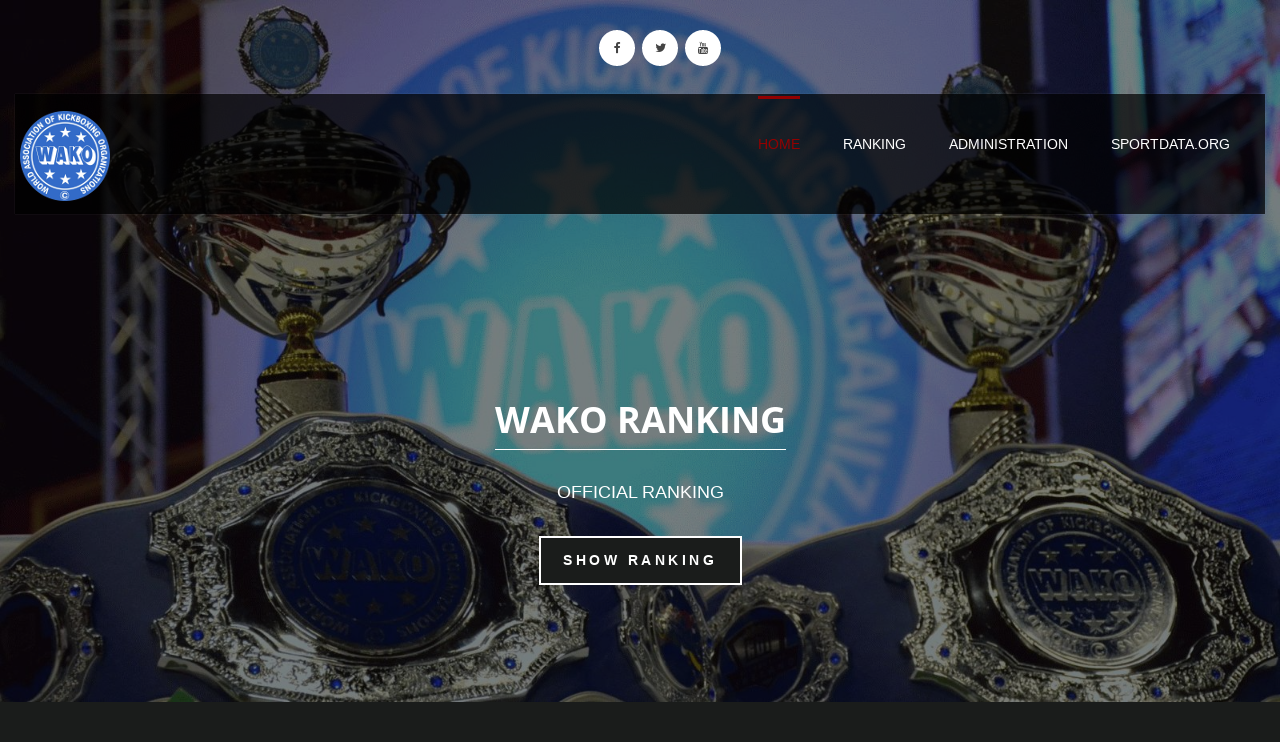

--- FILE ---
content_type: text/html; charset=utf-8
request_url: http://setopen.sportdata.org/wakoranking/ranking_main_competitor.php?ranking_country=AUT&ranking_competitor=&ranking_competitor_name=Masser%20Marco
body_size: 11521
content:
<!-- header -->
<!DOCTYPE html>
<html>
<head>
<meta http-equiv="Content-Type" content="text/html; charset=utf-8">
 	<meta name="robots" content="index,follow">
<meta name="theme-color" content="#242943">
<meta name="keywords"
	content="WAKO,ranking,sportdata">
<meta name="description"
	content="WAKO,ranking,sportdata">
<title>WAKO Ranking</title>
<meta name="viewport" content="width=device-width">
        
        <link rel="stylesheet" href="css_new/bootstrap.min.css">
        <link rel="stylesheet" href="css_new/font-awesome.css">
        <link rel="stylesheet" href="css_new/animate.css">
        <link rel="stylesheet" href="css_new/templatemo_misc.css">
               	                        <link rel="stylesheet" href="css_new/templatemo_style_dark.css?v=1.2">
                                        
        <script src="js/vendor/modernizr-2.6.1-respond-1.1.0.min.js"></script>

<!-- <link href="css/main.css" rel="stylesheet" type="text/css" /> -->
<link href="css/menu_dropdown_event_new.css" rel="stylesheet" type="text/css">
<link href="css/calendar.css?v=2.1" rel="stylesheet" type="text/css">
<link href="greybox/gb_styles.css" rel="stylesheet" type="text/css" media="all">
<script type="text/javascript">
        var GB_ROOT_DIR = "greybox/";
        var GB_ANIMATION = false;
</script>
<script type="text/javascript" src="greybox/AJS.js"></script>
<script type="text/javascript" src="greybox/AJS_fx.js"></script>
<script type="text/javascript" src="greybox/gb_scripts.js"></script>
<script type="text/javascript" src="js/searchPrint.js"></script>
<script type="text/javascript" src="js/ajax.js"></script>
<script type="text/javascript">
  var ajax = new Array();
</script>
<script type="text/javascript" src="js/filterTable.js"></script>
<link href="css_new/select2.min.css" rel="stylesheet" />
<style>
img.lazy {
        width: 75px; 
        height: 75px; 
        display: block;
        
         background-image: url('images/img-loader.svg');
        background-repeat: no-repeat;
        background-position: 50% 50%;
        object-position: 50% 25%;
}
</style>
</head>
<body>

<div class="site-main hidden-print" id="sTop">
            <div class="site-header">
                <div class="container">
                    <div class="row">
                        <div class="col-md-12 text-center">
                            <ul class="social-icons">
                            	                            	                                <li><a href="https://www.facebook.com/pages/Sportdata/135193429826552" target="_blank" class="fa fa-facebook"></a></li>
                                <li><a href="https://twitter.com/sportdatadotorg" target="_blank" class="fa fa-twitter"></a></li>
                                <li><a href="https://www.youtube.com/user/sportdatalive" target="_blank" class="fa fa-youtube"></a></li>
                                                                                            </ul>
                        </div> <!-- /.col-md-12 -->
                    </div> <!-- /.row -->
                </div> <!-- /.container -->
                <div class="main-header">
                    <div class="container">
                        <div id="menu-wrapper">
                            <div class="row">
                                <div class="logo-wrapper col-md-4 col-sm-6 col-xs-8">
                                    <p>
                                                                      	<img class="img-responsive" src="images/logo.png">
                                	                                    </p>
                                </div> <!-- /.logo-wrapper -->
                                <div class="col-md-8 col-sm-6 col-xs-4 main-menu text-right">
                                    <ul class="menu-first hidden-sm hidden-xs">
                                        <li class="active"><a href="ranking_main.php">Home</a></li>
                                		<li><a href="#ranking">Ranking</a></li>
                                		<li><a href="admin_login.php" target="_blank">Administration</a></li>
                                		                                		                                        <li><a href="#sportdata" onclick="window.open('https://www.sportdata.org', '_blank', '');">sportdata.org</a></li>
                                                                                                                    </ul>
                                    <a href="#" class="toggle-menu visible-sm visible-xs"><i class="fa fa-bars"></i></a>
                                </div> <!-- /.main-menu -->
                            </div> <!-- /.row -->
                        </div> <!-- /#menu-wrapper -->
                        <div class="menu-responsive hidden-md hidden-lg">
                            <ul>
                                <li class="active"><a href="#">Home</a></li>
                                <li><a href="#ranking">Ranking</a></li>
                              	<li><a href="admin_login.php" target="_blank">Administration</a></li>
                                                                 <li><a href="#sportdata" onclick="window.open('https://www.sportdata.org', '_blank', '');">sportdata.org</a></li>
                                                            </ul>
                        </div> <!-- /.menu-responsive -->
                    </div> <!-- /.container -->
                </div> <!-- /.main-header -->
            </div> <!-- /.site-header -->
            <div class="site-slider">
                <div class="slider">
                    <div class="flexslider">
                        <ul class="slides">
                            <li>
                                <div class="overlay"></div>
                                <img src="images/slide2.jpg" alt="">
                                <div class="slider-caption visible-md visible-lg">
                                  	                                  		                                    		<h2>WAKO Ranking</h2>
                                    		<p>Official Ranking</p>
                                    		<a href="#ranking" class="btn">Show Ranking</a>
                                    	                                                                    </div>
                                <div id="ranking"></div>
                            </li>
                        </ul>
                    </div> <!-- /.flexslider -->
                </div> <!-- /.slider -->
            </div> <!-- /.site-slider -->
        </div> <!-- /.site-main -->

<div class="container">
<!-- table in the center -->

<!-- left side -->


<!-- center -->
<div id="center_outer_middle_popup">
<!--  <img src="https://www.sportdata.org/karate/karate1ps/karate1_2010.jpg" alt=""><br> -->
<div class="newsheader_eventhead">
WAKO CURRENT RANKING - COMPETITORS
</div>
<div class="general_inner table-responsive">
<form>
<!-- event dropdown menu  -->
<table border="0" cellpadding="0" cellspacing="0" width="100%">
<tr>
<td>
<div>
<ul class="menu_event">
<li><a href="ranking_main_competitor.php#ranking"
					title="Competitor Ranking"><i class="fa fa-user fa-lg"></i>&nbsp;Athlete Profiles</a>
</li>
<li><a href="ranking_main.php#ranking"
					title="Category Ranking"><i class="fa fa-list fa-lg"></i>&nbsp;Categories</a>
</li>
<li>
<a href="ranking_information_main.php#ranking" title="Ranked Events">
<i class="fa fa-check-square-o fa-lg"></i>&nbsp;Ranked&nbsp;Events</a>
</li>
 
<li>
<a href="ranking_information_general.php#ranking" title="Ranking Rules">
<i class="fa fa-info-circle fa-lg"></i>&nbsp;Ranking&nbsp;Rules</a>
</li>

</ul>
<ul class="menu_event">
<li class="item_search">
<i class="fa fa-search fa-lg"></i>&nbsp;<input name="filter" onkeyup="filter2(this, 'ft')" type="text" size="15" placeholder="Search">
&nbsp;<i class="fa fa-print fa-lg" onclick="javascript:window.print()"></i>
&nbsp;<i class="fa fa-download fa-lg" id="export" data-export="export"></i>
</li>
</ul>
</div>
</td>
</tr>
</table>
</form>
</div>


<br>
<div>
<a href="admin_competitor_merge_public.php" target="_blank" 
					title="Profile Merge"><i class="fa fa-compress fa-2x"></i>&nbsp;YOU HAVE MORE THAN ONE PROFILE? FOLLOW THIS LINK TO MERGE YOUR PROFILES.</a>
</div>
<div class="general_inner table-responsive" >
	<form method="post" name="ranking_form" action="#ranking_competitor">
		<table cellpadding="0" cellspacing="0" class="moduletable">
			<tr>
				<td height="20">
							
				
			Country:&nbsp; <select name="ranking_country"
					class="auswahl" id="ranking_country" onchange='this.form.submit()'>
					
				
						<option value="0">Select Country</option>
						
						<option value="ALB" >ALBANIA (ALB)</option><option value="ALG" >ALGERIA (ALG)</option><option value="ANG" >ANGOLA (ANG)</option><option value="ARG" >ARGENTINA (ARG)</option><option value="ARM" >ARMENIA (ARM)</option><option value="AUS" >AUSTRALIA (AUS)</option><option value="AUT" selected>AUSTRIA (AUT)</option><option value="AZE" >AZERBAIJAN (AZE)</option><option value="BRN" >BAHRAIN (BRN)</option><option value="BLR" >BELARUS (BLR)</option><option value="BEL" >BELGIUM (BEL)</option><option value="BEN" >BENIN (BEN)</option><option value="BOL" >BOLIVIA (BOL)</option><option value="BIH" >BOSNIA & HERZEGOVINA (BIH)</option><option value="BRA" >BRAZIL (BRA)</option><option value="BUL" >BULGARIA (BUL)</option><option value="CAM" >CAMBODIA (CAM)</option><option value="CAN" >CANADA (CAN)</option><option value="CHI" >CHILE (CHI)</option><option value="TPE" >CHINESE TAIPEI (TPE)</option><option value="COL" >COLOMBIA (COL)</option><option value="CIV" >COTE D IVOIRE (CIV)</option><option value="CRO" >CROATIA (CRO)</option><option value="CUB" >CUBA (CUB)</option><option value="CYP" >CYPRUS (CYP)</option><option value="CZE" >CZECH REPUPLIC (CZE)</option><option value="DEN" >DENMARK (DEN)</option><option value="DOM" >DOMINICAN REP. (DOM)</option><option value="ECU" >ECUADOR (ECU)</option><option value="EGY" >EGYPT (EGY)</option><option value="ESA" >EL SALVADOR (ESA)</option><option value="EST" >ESTONIA (EST)</option><option value="FIN" >FINLAND (FIN)</option><option value="FRA" >FRANCE (FRA)</option><option value="GEO" >GEORGIA (GEO)</option><option value="GER" >GERMANY (GER)</option><option value="GBR" >GREAT BRITAIN (GBR)</option><option value="GRE" >GREECE (GRE)</option><option value="GUA" >GUATEMALA (GUA)</option><option value="HKG" >HONG KONG, CHINA (HKG)</option><option value="HUN" >HUNGARY (HUN)</option><option value="IND" >INDIA (IND)</option><option value="INA" >INDONESIA (INA)</option><option value="IRQ" >IRAQ (IRQ)</option><option value="IRL" >IRELAND (IRL)</option><option value="IRI" >ISLAMIC REPUBLIC OF IRAN (IRI)</option><option value="ISR" >ISRAEL (ISR)</option><option value="ITA" >ITALY (ITA)</option><option value="JPN" >JAPAN (JPN)</option><option value="JOR" >JORDAN (JOR)</option><option value="KAZ" >KAZAKHSTAN (KAZ)</option><option value="KOS" >KOSOVO (KOS)</option><option value="KUW" >KUWAIT (KUW)</option><option value="KGZ" >KYRGYZSTAN (KGZ)</option><option value="LAT" >LATVIA (LAT)</option><option value="LBN" >LEBANON (LBN)</option><option value="LBA" >LIBYA (LBA)</option><option value="LIE" >LIECHTENSTEIN (LIE)</option><option value="LTU" >LITHUANIA (LTU)</option><option value="MAD" >MADAGASCAR (MAD)</option><option value="MAW" >MALAWI (MAW)</option><option value="MAS" >MALAYSIA (MAS)</option><option value="MRI" >MAURITIUS (MRI)</option><option value="MEX" >MEXICO (MEX)</option><option value="MDA" >MOLDOVA (MDA)</option><option value="MNE" >MONTENEGRO (MNE)</option><option value="MAR" >MOROCCO (MAR)</option><option value="NAM" >NAMIBIA (NAM)</option><option value="NEP" >NEPAL (NEP)</option><option value="NED" >NETHERLANDS (NED)</option><option value="NZL" >NEW ZEALAND (NZL)</option><option value="NGR" >NIGERIA (NGR)</option><option value="MKD" >NORTH MACEDONIA (MKD)</option><option value="NOR" >NORWAY (NOR)</option><option value="PAK" >PAKISTAN (PAK)</option><option value="PLE" >PALESTINE (PLE)</option><option value="PAN" >PANAMA (PAN)</option><option value="PAR" >PARAGUAY (PAR)</option><option value="CHN" >PEOPLES REPUBLIC OF CHINA (CHN)</option><option value="PER" >PERU (PER)</option><option value="PHI" >PHILIPPINES (PHI)</option><option value="POL" >POLAND (POL)</option><option value="POR" >PORTUGAL (POR)</option><option value="PUR" >PUERTO RICO (PUR)</option><option value="KOR" >REPUBLIC OF KOREA (KOR)</option><option value="ROU" >ROMANIA (ROU)</option><option value="RUS" >RUSSIA (RUS)</option><option value="KSA" >SAUDI ARABIA (KSA)</option><option value="SEN" >SENEGAL (SEN)</option><option value="SRB" >SERBIA (SRB)</option><option value="SGP" >SINGAPORE (SGP)</option><option value="SVK" >SLOVAKIA (SVK)</option><option value="SLO" >SLOVENIA (SLO)</option><option value="RSA" >SOUTH AFRICA (RSA)</option><option value="ESP" >SPAIN (ESP)</option><option value="SUD" >SUDAN (SUD)</option><option value="SWE" >SWEDEN (SWE)</option><option value="SUI" >SWITZERLAND (SUI)</option><option value="SYR" >SYRIAN ARAB REP. (SYR)</option><option value="TJK" >TAJIKISTAN (TJK)</option><option value="THA" >THAILAND (THA)</option><option value="TTO" >TRINIDAD & TOBAGO (TTO)</option><option value="TUN" >TUNISIA (TUN)</option><option value="TUR" >TURKIYE (TUR)</option><option value="TKM" >TURKMENISTAN (TKM)</option><option value="UKR" >UKRAINE (UKR)</option><option value="UAE" >UNITED ARAB EMIRATES (UAE)</option><option value="USA" >UNITED STATES OF AMERICA (USA)</option><option value="URU" >URUGUAY (URU)</option><option value="UZB" >UZBEKISTAN (UZB)</option><option value="VEN" >VENEZUELA (VEN)</option><option value="VIE" >VIETNAM (VIE)</option><option value="ZIM" >ZIMBABWE (ZIM)</option></select>		</select>
	<img src="../../setglimg/world48/AUT.png" alt="" border="0">	<br>Profile:&nbsp;
		<select name="ranking_competitor" class="auswahl"
					id="ranking_competitor" onchange='this.form.submit()'>
						<option value="">Select Profile</option>
			<option value="950089" >ABD EL RAHMAN OMAR (ID: 950089)</option><option value="SD73420" >ABDUL RASEQ AMIRI (ID: SD73420)</option><option value="533625" >AICHWALDER FLORIAN (ID: 533625)</option><option value="458354" >AIGNER JASMIN (ID: 458354)</option><option value="528382" >AKSOY YUSUF (ID: 528382)</option><option value="936838" >AL TAWEEL TAIM (ID: 936838)</option><option value="615885" >ALTIPARMAK AHMED CAN (ID: 615885)</option><option value="448135" >AMIRI ABDULRASEQ (ID: 448135)</option><option value="620477" >ANYOS DAVID (ID: 620477)</option><option value="623988" >AUDERER HANNES (ID: 623988)</option><option value="608233" >BAKKER CIARA (ID: 608233)</option><option value="522456" >BAUER LEE LINA (ID: 522456)</option><option value="914734" >BERKI MAJA (ID: 914734)</option><option value="607159" >BIERINGER LISA (ID: 607159)</option><option value="919054" >BRANDSTAETTER CHRISTOPH (ID: 919054)</option><option value="528045" >BULZAN NOAH DARREN (ID: 528045)</option><option value="614505" >DIETRICH TOBIAS (ID: 614505)</option><option value="527659" >DIMITRIJEVIC KRISTIJAN (ID: 527659)</option><option value="918350" >DIMOVA IVON (ID: 918350)</option><option value="524975" >DRAGULJIC ADRIAN (ID: 524975)</option><option value="598509" >DRAGULJIC MARCEL (ID: 598509)</option><option value="469745" >DURLACHER ROMAN (ID: 469745)</option><option value="469852" >DVORNIKOVICH DAVID (ID: 469852)</option><option value="SD95969" >DVORNIKOVICH 1 DAVID (ID: SD95969)</option><option value="531688" >DZAJIC IRMA (ID: 531688)</option><option value="531683" >DZAJIC JASMINA (ID: 531683)</option><option value="574696" >EBERHART SARA ROSA (ID: 574696)</option><option value="648008" >EBNER GLORIA (ID: 648008)</option><option value="614507" >EISENBERGER EVA (ID: 614507)</option><option value="935919" >ERDOGAN SAFAK (ID: 935919)</option><option value="468672" >FAZLIC NURHANA (ID: 468672)</option><option value="527002" >FEICHTINGER ANNA LEA (ID: 527002)</option><option value="527000" >FEICHTINGER MIA SOPHIE (ID: 527000)</option><option value="935935" >FEND LEONIE (ID: 935935)</option><option value="528789" >FILIPOVIC MARKO (ID: 528789)</option><option value="527003" >FISCHHUBER MARIE (ID: 527003)</option><option value="532725" >FLOCK MIA-MARIE (ID: 532725)</option><option value="532166" >FRIEDL NINA (ID: 532166)</option><option value="598502" >FUERNSCHUSS ANIKA (ID: 598502)</option><option value="935802" >FURMANEK ALEXANDER (ID: 935802)</option><option value="935796" >FURMANEK MAXIMILIAN (ID: 935796)</option><option value="SD91896" >GABL MARTIN (ID: SD91896)</option><option value="1758194" >GANYI LASZLO (ID: 1758194)</option><option value="1673120" >GLETTLER LENA (ID: 1673120)</option><option value="533205" >GRENTNER GABRIEL (ID: 533205)</option><option value="906901" >HAAS LENA (ID: 906901)</option><option value="519933" >HADER VIKTORIA (ID: 519933)</option><option value="532864" >HAIDVOGL PHILIPP (ID: 532864)</option><option value="448231" >HAJEK MARCEL (ID: 448231)</option><option value="528985" >HALILOVIC DENIS (ID: 528985)</option><option value="527431" >HARTL NELYA (ID: 527431)</option><option value="599328" >HASELMANN CHRISTOPHER (ID: 599328)</option><option value="519584" >HASENKOPF AUREL (ID: 519584)</option><option value="534580" >HAUZINGER ELISABETH (ID: 534580)</option><option value="446815" >HEIM LISA (ID: 446815)</option><option value="312581" >HEMETSBERGER STELLA (ID: 312581)</option><option value="242598" >HODL REBECCA (ID: 242598)</option><option value="422380" >HOFER ANDREAS (ID: 422380)</option><option value="533337" >HOFER OLIVER (ID: 533337)</option><option value="624624" >HRYTSIV ANDRII (ID: 624624)</option><option value="862521" >HUBER SIMON (ID: 862521)</option><option value="1735391" >JAFARI MAHDI (ID: 1735391)</option><option value="SD56199" >JAKUBEK DANIEL (ID: SD56199)</option><option value="528776" >JANITZKI LUDWIG (ID: 528776)</option><option value="452872" >JELINEK MARIO (ID: 452872)</option><option value="461122" >JUBECIC NATASA (ID: 461122)</option><option value="448312" >JUDEM DANIEL (ID: 448312)</option><option value="527436" >JUNG JASMIN (ID: 527436)</option><option value="904856" >JURSIC JAN (ID: 904856)</option><option value="422404" >JUSO PROSIC (ID: 422404)</option><option value="575192" >KANZIAN MATTHEO (ID: 575192)</option><option value="935924" >KARAKOC ALPEREN (ID: 935924)</option><option value="905936" >KASBACHER MIKE (ID: 905936)</option><option value="446816" >KASSARNIG VALENTIN (ID: 446816)</option><option value="527027" >KASTNER KAROLINE (ID: 527027)</option><option value="888843" >KERNBAUER JASMIN (ID: 888843)</option><option value="621053" >KHEMETER LENNART (ID: 621053)</option><option value="531918" >KICKER JOHANNA (ID: 531918)</option><option value="936267" >KLEEMAIR ALEXANDER (ID: 936267)</option><option value="524806" >KLEPEISZ ANNELIES (ID: 524806)</option><option value="474876" >KNECHTL MARC (ID: 474876)</option><option value="623678" >KONIG-SCHNEIDER DANA (ID: 623678)</option><option value="531702" >KONSTANTIN SASCHA (ID: 531702)</option><option value="623535" >KOPP RONJA (ID: 623535)</option><option value="603350" >KRAWARIK JAN (ID: 603350)</option><option value="446820" >KREIDL VERONICA (ID: 446820)</option><option value="528051" >KREINER LENA (ID: 528051)</option><option value="935313" >KRIEGLSTEIN LIAM (ID: 935313)</option><option value="422375" >KRUCKENHAUSER MICHAEL (ID: 422375)</option><option value="527380" >KRUDER KATHARINA (ID: 527380)</option><option value="1742715" >KULEV IVAN (ID: 1742715)</option><option value="1631870" >KUPSA ISABEL (ID: 1631870)</option><option value="1693773" >KUPSA SEBASTIAN (ID: 1693773)</option><option value="598545" >LAMPLMAIER DOMINIC (ID: 598545)</option><option value="529049" >LAUTENSCHLAGER CLEMENS (ID: 529049)</option><option value="473526" >LAUTENSCHLAGER JONAS (ID: 473526)</option><option value="625019" >LECHNER MARIE (ID: 625019)</option><option value="901607" >LINDNER FLORIAN (ID: 901607)</option><option value="929290" >LIPP LEONIE (ID: 929290)</option><option value="597656" >LIST JOHANNA (ID: 597656)</option><option value="467382" >MABROUK KARIM (ID: 467382)</option><option value="529121" >MAIER ALEXANDER (ID: 529121)</option><option value="528818" >MAIER GERNOT (ID: 528818)</option><option value="568862" >MAIER LARA (ID: 568862)</option><option value="SD19204" >MAIER NICO (ID: SD19204)</option><option value="623522" >MAIR MANUEL (ID: 623522)</option><option value="948245" >MAKHMUDZHONOV AMIRDZHON (ID: 948245)</option><option value="614501" >MAKOS LENA- SOPHIE (ID: 614501)</option><option value="928074" >MALISEVA MARIJA (ID: 928074)</option><option value="624616" >MARGARIAN MAXIMILIAN (ID: 624616)</option><option value="905564" >MARIC RENATO (ID: 905564)</option><option value="900558" >MARTINELLI MARIO (ID: 900558)</option><option value="446819" >MASSER KEVIN (ID: 446819)</option><option value="460306" selected>MASSER MARCO (ID: 460306)</option><option value="452795" >MAYER JOHANN (ID: 452795)</option><option value="625488" >MEGYES BARBARA (ID: 625488)</option><option value="935925" >METZLER GEORDIE (ID: 935925)</option><option value="446826" >MOSER NADINE (ID: 446826)</option><option value="935933" >NADAREVIC DINO (ID: 935933)</option><option value="470328" >NIEMETZ CHARLOTTE (ID: 470328)</option><option value="453376" >NOEL SALZBURGER (ID: 453376)</option><option value="446823" >NUKIC EMMA (ID: 446823)</option><option value="476108" >OLAH KINCSO (ID: 476108)</option><option value="SD35492" >ORTNER MARCEL (ID: SD35492)</option><option value="534618" >OSWALD MINNA (ID: 534618)</option><option value="639732" >OZTURK MEHMET (ID: 639732)</option><option value="533155" >PACHER ALFREDO (ID: 533155)</option><option value="533161" >PACHER EMILIA (ID: 533161)</option><option value="935926" >PANTELIC BORIS (ID: 935926)</option><option value="466909" >PAUKOVICS KARIN (ID: 466909)</option><option value="639799" >PECHMANN NIKLAS (ID: 639799)</option><option value="446821" >PFUND JENNIFER (ID: 446821)</option><option value="907410" >PIROVANO SELENA (ID: 907410)</option><option value="533726" >PLATZNER ISABELLA (ID: 533726)</option><option value="613396" >POGREBINSKAYA POLINA (ID: 613396)</option><option value="505854" >POHL CHRISTIAN (ID: 505854)</option><option value="562765" >POLHEIM PAUL (ID: 562765)</option><option value="534607" >PRIETL MARKUS (ID: 534607)</option><option value="609268" >PRUTSCH LUCA (ID: 609268)</option><option value="532186" >RAAB SIMON (ID: 532186)</option><option value="601490" >RADL MAGDALENA (ID: 601490)</option><option value="467429" >RAKOUSKY GREGOR (ID: 467429)</option><option value="903968" >RATH FELIX (ID: 903968)</option><option value="945396" >RAZAVI ANAIS (ID: 945396)</option><option value="527424" >REIMER RAFFAELLA (ID: 527424)</option><option value="648469" >REISER FABIENNE (ID: 648469)</option><option value="598835" >REISINGER LISA (ID: 598835)</option><option value="598520" >REITERER STEPHAN (ID: 598520)</option><option value="598931" >RIEGLER CARINA (ID: 598931)</option><option value="888439" >ROGI LEA (ID: 888439)</option><option value="639205" >ROGI MIA (ID: 639205)</option><option value="524219" >ROSENBERGER MAX (ID: 524219)</option><option value="461130" >ROSNER LENA (ID: 461130)</option><option value="528047" >ROTH EMILY (ID: 528047)</option><option value="616057" >RUBNER ANNA LISA (ID: 616057)</option><option value="614499" >RUDIGER VALENTINA (ID: 614499)</option><option value="630761" >SALGA MATYAS (ID: 630761)</option><option value="453383" >SALZBURGER ANNA (ID: 453383)</option><option value="623165" >SANTELER NUKA (ID: 623165)</option><option value="902198" >SCHACHNER RANJA (ID: 902198)</option><option value="533112" >SCHELDEMAN KOBE (ID: 533112)</option><option value="599549" >SCHIRMETZ LUCA (ID: 599549)</option><option value="499124" >SCHISTER PAUL (ID: 499124)</option><option value="446827" >SCHMIDL ANNA (ID: 446827)</option><option value="462789" >SCHMIDL FELIX (ID: 462789)</option><option value="448133" >SCHMIDL YVONNE (ID: 448133)</option><option value="498679" >SCHMIDT ANGELIKA (ID: 498679)</option><option value="572446" >SCHMIDT SEBASTIAN (ID: 572446)</option><option value="446822" >SCHNEIDER THORE (ID: 446822)</option><option value="570113" >SCHONDORFER SOEY (ID: 570113)</option><option value="625117" >SCHROTTENHAMER SAMUEL (ID: 625117)</option><option value="448131" >SEMBERA MANUEL (ID: 448131)</option><option value="448134" >SEMBERA MATTHIAS (ID: 448134)</option><option value="599600" >SEREDA ANDRII (ID: 599600)</option><option value="528752" >SEREDA DMYTRO (ID: 528752)</option><option value="936866" >SIMET FELIX (ID: 936866)</option><option value="546588" >SOLIMAN MOHAMED (ID: 546588)</option><option value="505009" >SPIELHOFER CHRISTOPH (ID: 505009)</option><option value="505005" >SPIELHOFER JOACHIM (ID: 505005)</option><option value="446814" >STACHER SONJA (ID: 446814)</option><option value="918310" >STADLER LIAM (ID: 918310)</option><option value="623502" >STAMPFL EMELY (ID: 623502)</option><option value="521997" >STARCEVIC LEO (ID: 521997)</option><option value="528758" >STAUDINGER GLORIA (ID: 528758)</option><option value="524803" >STOFFLE DANIELA (ID: 524803)</option><option value="531745" >STREIBL LEEVI (ID: 531745)</option><option value="446829" >STREIMELWEGER LUKAS (ID: 446829)</option><option value="863135" >SUPPANTSCHITSCH LIVIA (ID: 863135)</option><option value="534614" >TLAPAK ANDREAS (ID: 534614)</option><option value="534616" >TLAPAK GREGOR (ID: 534616)</option><option value="906467" >TODOROVIC VELJKO (ID: 906467)</option><option value="457163" >TRLE ANES (ID: 457163)</option><option value="447687" >TRLE ANESA (ID: 447687)</option><option value="621618" >UNTERRAINER ADRIAN (ID: 621618)</option><option value="527465" >VERSCHNIG FABIAN (ID: 527465)</option><option value="908837" >VIDONI MANUEL (ID: 908837)</option><option value="446818" >WASSERTHEURER RAPHAEL (ID: 446818)</option><option value="528756" >WEBER CAROLINE (ID: 528756)</option><option value="446825" >WEGSCHEIDER ANIKA (ID: 446825)</option><option value="623524" >WEGSCHEIDER MAXIMILIAN (ID: 623524)</option><option value="621640" >WEISS SARAH (ID: 621640)</option><option value="452026" >WENINGER JOHANNES (ID: 452026)</option><option value="625956" >WENSCHUR ISABELLA (ID: 625956)</option><option value="528978" >WETZELHUTTER MICHAEL (ID: 528978)</option><option value="528043" >WIEGER ANDRE (ID: 528043)</option><option value="815731" >WILHELM RENE (ID: 815731)</option><option value="597460" >WOGERER EMMA (ID: 597460)</option><option value="638293" >WRATSCHKO FINN (ID: 638293)</option><option value="448224" >YVON YAEL (ID: 448224)</option><option value="619886" >ZAREVA IVAN (ID: 619886)</option><option value="452815" >ZEINZINGER MATTHIAS (ID: 452815)</option><option value="446866" >ZIMMERMANN ERIK (ID: 446866)</option><option value="902029" >ZIMMERMANN LARS (ID: 902029)</option><option value="531888" >ZNIDAR SIMON (ID: 531888)</option><option value="636679" >ZWEIMULLER RAFAELA (ID: 636679)</option></select>		</select>
			
			</tr>
		</table>
	</form>
</div><div class="general_inner table-responsive">
	<div>
		<table border="0" padding="5" cellspacing="5" width="100%">
			<tr>
				<td align="center" class="cardbg">
	<figure class="darkcard">
	<img src="images/flags/AUT.gif" alt="" data-id="27320">  	<figcaption>
  	<img src="https://www.sportdata.org/kickboxing/competitor_pics/246639.jpg" alt="" class="profile">	<h2>MARCO MASSER</h2>
    	<p>Country: AUSTRIA</p>
    	<p>ID: 460306</p>
    					
		    	<p>
    	Age: 22    	</p>
    	    	    	<p>Club/Team: OEBFK</p>    	
    	    	
  	</figcaption>
	</figure>
	</td>
	</tr>
	</table>
	</div>
		
	    <div class="cover">
		<div class="stats">
			<div class="stat">
				<div class="number">23</div>
				<div class="category">Events</div>
			</div>
			<div class="stat">
				<div class="number">30</div>
				<div class="category">Wins</div>
			</div>
	    <div class="stat">
	    <div class="number">37</div>
	    <div class="category">Losses</div>
	    </div><div class="stat">
				<div class="number">44.78%</div>
				<div class="category">Win Rate</div>
			</div></div>
	</div><div class="cover">
		      <div class="stats">
                <div class="stat">
				    <div class="number">545 / 565</div>
				    <div class="category">Points Scored / Against</div>
			 </div>
	        <div class="stat">
	        <div class="number">8.13</div>
	        <div class="category">Avg. Scores / Bout</div>
	        </div>
		    </div>
	        </div>	
			<table class="moduletable datatable" id="ft"><tr><th class="thcenter thcenter-left" colspan=100><h2>01 PF 073 S M -74 kg</h2></th></tr></th></tr><tr><th class="thcenter thcenter-left" colspan=100><h4 class="centerwithmedals"><div class="numberCircle_gold" title="Rank">0</div>&nbsp<div class="numberCircle_silver" title="Rank">0</div>&nbsp<div class="numberCircle_bronze" title="Rank">0</div>&nbsp;World Championship</h4></th></tr><tr><th class="thcenter thcenter-left" colspan=100><h4 class="centerwithmedals"><div class="numberCircle_gold" title="Rank">0</div>&nbsp<div class="numberCircle_silver" title="Rank">0</div>&nbsp<div class="numberCircle_bronze" title="Rank">2</div>&nbsp;World Cups</h4></th></tr><tr><th class="thcenter thcenter-left" colspan=100><h4 class="centerwithmedals"><div class="numberCircle_gold" title="Rank">1</div>&nbsp<div class="numberCircle_silver" title="Rank">0</div>&nbsp<div class="numberCircle_bronze" title="Rank">1</div>&nbsp;Continental Cups</h4></th></tr><tr><th class="thcenter thcenter-left" colspan=100><h4 class="centerwithmedals"><div class="numberCircle_gold" title="Rank">0</div>&nbsp<div class="numberCircle_silver" title="Rank">0</div>&nbsp<div class="numberCircle_bronze" title="Rank">0</div>&nbsp;Continental Championship</h4></th></tr><tr><th align="left">Date</th><th align="left" colspan="2">Event</th><th align="left">Type</th><th align="left">Category</th><th align="center">Event Factor</th><th align="center">Rank</th><th align="center">Wins</th><th align="center">Points</th><th align="center">Actual Points</th></tr><tr class="dctabrowwhite"><td align="left" class="nowrap">2025-11-21</td><td align="left"><img src="../../setglimg/world48/UAE.png" alt="" border="0"></td><td align="left">WAKO Senior World Championships 2025&nbsp;(UAE)</td><td align="left">World Championship</td><td align="left">01 PF 073 S M -74 kg</td><td align="center" data-label="Factor: ">1</td><td align="center"><div class="numberCircle">9</div></td><td align="center" data-label="Wins: ">0</td><td align="right" data-label="Total Points: ">0</td><td align="right" data-label="Actual Points: ">0</td></tr><tr class="dctabrowgreen"><td align="left" class="nowrap">2025-06-13</td><td align="left"><img src="../../setglimg/world48/HUN.png" alt="" border="0"></td><td align="left">30th Hungarian Kickboxing World Cup 2025&nbsp;(HUN)</td><td align="left">World Cups</td><td align="left">01 PF 073 S M -74 kg</td><td align="center" data-label="Factor: ">1</td><td align="center"><div class="numberCircle">17</div></td><td align="center" data-label="Wins: ">0</td><td align="right" data-label="Total Points: ">0</td><td align="right" data-label="Actual Points: ">0</td></tr><tr class="dctabrowgreen"><td align="left" class="nowrap">2025-05-14</td><td align="left"><img src="../../setglimg/world48/TUR.png" alt="" border="0"></td><td align="left">TURKISH OPEN WAKO WORLD CUP 2025&nbsp;(TUR)</td><td align="left">World Cups</td><td align="left">01 PF 073 S M -74 kg</td><td align="center" data-label="Factor: ">1</td><td align="center"><div class="numberCircle">5</div></td><td align="center" data-label="Wins: ">0</td><td align="right" data-label="Total Points: ">0</td><td align="right" data-label="Actual Points: ">0</td></tr><tr class="dctabrowgreen"><td align="left" class="nowrap">2025-05-02</td><td align="left"><img src="../../setglimg/world48/CRO.png" alt="" border="0"></td><td align="left">EUROPEAN CUP ZAGREB OPEN 2025&nbsp;(CRO)</td><td align="left">Continental Cups</td><td align="left">01 PF 073 S M -74 kg</td><td align="center" data-label="Factor: ">1</td><td align="center"><div class="numberCircle">5</div></td><td align="center" data-label="Wins: ">1</td><td align="right" data-label="Total Points: ">4</td><td align="right" data-label="Actual Points: ">4</td></tr><tr><td colspan="100"><div class="cover">
		      <div class="stats">
                <div class="stat">
				    <div class="number" style="font-size: 15px !important">23 / 17</div>
				    <div class="category" style="font-size: 12px !important">Points Scored / Against</div>
			     </div></div>
	        </div></td></tr><tr class="dctabrowgreen"><td align="left" class="nowrap">2025-04-04</td><td align="left"><img src="../../setglimg/world48/BIH.png" alt="" border="0"></td><td align="left">EUROPEAN CUP GRAND PRIX SARAJEVO 2025&nbsp;(BIH)</td><td align="left">Continental Cups</td><td align="left">01 PF 073 S M -74 kg</td><td align="center" data-label="Factor: ">1</td><td align="center"><div class="numberCircle_gold">1</div></td><td align="center" data-label="Wins: ">2</td><td align="right" data-label="Total Points: ">28</td><td align="right" data-label="Actual Points: ">28</td></tr><tr><td colspan="100"><div class="cover">
		      <div class="stats">
                <div class="stat">
				    <div class="number" style="font-size: 15px !important">28 / 16</div>
				    <div class="category" style="font-size: 12px !important">Points Scored / Against</div>
			     </div></div>
	        </div></td></tr><tr class="dctabrowgreen"><td align="left" class="nowrap">2025-03-05</td><td align="left"><img src="../../setglimg/world48/ITA.png" alt="" border="0"></td><td align="left">ITALIAN WORLD CUP 2025&nbsp;(ITA)</td><td align="left">World Cups</td><td align="left">01 PF 073 S M -74 kg</td><td align="center" data-label="Factor: ">1</td><td align="center"><div class="numberCircle">9</div></td><td align="center" data-label="Wins: ">2</td><td align="right" data-label="Total Points: ">8</td><td align="right" data-label="Actual Points: ">8</td></tr><tr><td colspan="100"><div class="cover">
		      <div class="stats">
                <div class="stat">
				    <div class="number" style="font-size: 15px !important">14 / 18</div>
				    <div class="category" style="font-size: 12px !important">Points Scored / Against</div>
			     </div></div>
	        </div></td></tr><tr class="dctabrowgreen"><td align="left" class="nowrap">2024-09-26</td><td align="left"><img src="../../setglimg/world48/UZB.png" alt="" border="0"></td><td align="left">Uzbekistan World Cup 2024&nbsp;(UZB)</td><td align="left">World Cups</td><td align="left">01 PF 073 S M -74 kg</td><td align="center" data-label="Factor: ">1</td><td align="center"><div class="numberCircle_bronze">3</div></td><td align="center" data-label="Wins: ">1</td><td align="right" data-label="Total Points: ">4</td><td align="right" data-label="Actual Points: ">4</td></tr><tr><td colspan="100"><div class="cover">
		      <div class="stats">
                <div class="stat">
				    <div class="number" style="font-size: 15px !important">17 / 15</div>
				    <div class="category" style="font-size: 12px !important">Points Scored / Against</div>
			     </div></div>
	        </div></td></tr><tr class="dctabrowgreen"><td align="left" class="nowrap">2024-06-14</td><td align="left"><img src="../../setglimg/world48/HUN.png" alt="" border="0"></td><td align="left">29TH HUNGARIAN KICKBOXING WORLD CUP 2024&nbsp;(HUN)</td><td align="left">World Cups</td><td align="left">01 PF 073 S M -74 kg</td><td align="center" data-label="Factor: ">1</td><td align="center"><div class="numberCircle">17</div></td><td align="center" data-label="Wins: ">0</td><td align="right" data-label="Total Points: ">0</td><td align="right" data-label="Actual Points: ">0</td></tr><tr class="dctabrowgreen"><td align="left" class="nowrap">2024-05-17</td><td align="left"><img src="../../setglimg/world48/TUR.png" alt="" border="0"></td><td align="left">TURKISH OPEN WAKO WORLD CUP 2024&nbsp;(TUR)</td><td align="left">World Cups</td><td align="left">01 PF 073 S M -74 kg</td><td align="center" data-label="Factor: ">1</td><td align="center"><div class="numberCircle_bronze">3</div></td><td align="center" data-label="Wins: ">2</td><td align="right" data-label="Total Points: ">8</td><td align="right" data-label="Actual Points: ">8</td></tr><tr><td colspan="100"><div class="cover">
		      <div class="stats">
                <div class="stat">
				    <div class="number" style="font-size: 15px !important">15 / 8</div>
				    <div class="category" style="font-size: 12px !important">Points Scored / Against</div>
			     </div></div>
	        </div></td></tr><tr class="dctabrowgreen"><td align="left" class="nowrap">2024-04-12</td><td align="left"><img src="../../setglimg/world48/BIH.png" alt="" border="0"></td><td align="left">EUROPEAN CUP WAKO GRAND PRIX SARAJEVO 2024&nbsp;(BIH)</td><td align="left">Continental Cups</td><td align="left">01 PF 073 S M -74 kg</td><td align="center" data-label="Factor: ">1</td><td align="center"><div class="numberCircle_bronze">3</div></td><td align="center" data-label="Wins: ">0</td><td align="right" data-label="Total Points: ">0</td><td align="right" data-label="Actual Points: ">0</td></tr><tr class="dctabrowgreen"><td align="left" class="nowrap">2024-03-20</td><td align="left"><img src="../../setglimg/world48/ITA.png" alt="" border="0"></td><td align="left">ITALIAN WORLD CUP 2024&nbsp;(ITA)</td><td align="left">World Cups</td><td align="left">01 PF 073 S M -74 kg</td><td align="center" data-label="Factor: ">1</td><td align="center"><div class="numberCircle">33</div></td><td align="center" data-label="Wins: ">0</td><td align="right" data-label="Total Points: ">0</td><td align="right" data-label="Actual Points: ">0</td></tr><tr class="dctabrowwhite"><td align="left" class="nowrap">2024-02-16</td><td align="left"><img src="../../setglimg/world48/CRO.png" alt="" border="0"></td><td align="left">14. EUROPEAN CUP ZAGREB OPEN 2024. - EX KARLOVAC OPEN&nbsp;(CRO)</td><td align="left">Continental Cups</td><td align="left">01 PF 073 S M -74 kg</td><td align="center" data-label="Factor: ">1</td><td align="center"><div class="numberCircle">17</div></td><td align="center" data-label="Wins: ">0</td><td align="right" data-label="Total Points: ">0</td><td align="right" data-label="Actual Points: ">0</td></tr><tr class="dctabrowwhite"><td align="left" class="nowrap">2023-11-17</td><td align="left"><img src="../../setglimg/world48/POR.png" alt="" border="0"></td><td align="left">WAKO SENIOR AND MASTER WORLD CHAMPIONSHIP 2023&nbsp;(POR)</td><td align="left">World Championship</td><td align="left">01 PF 073 S M -74 kg</td><td align="center" data-label="Factor: ">1</td><td align="center"><div class="numberCircle">5</div></td><td align="center" data-label="Wins: ">2</td><td align="right" data-label="Total Points: ">8</td><td align="right" data-label="Actual Points: ">8</td></tr><tr><td colspan="100"><div class="cover">
		      <div class="stats">
                <div class="stat">
				    <div class="number" style="font-size: 15px !important">45 / 38</div>
				    <div class="category" style="font-size: 12px !important">Points Scored / Against</div>
			     </div></div>
	        </div></td></tr><tr class="dctabrowwhite"><td align="left" class="nowrap">2023-09-27</td><td align="left"><img src="../../setglimg/world48/ITA.png" alt="" border="0"></td><td align="left">ITALIAN WORLD CUP 2023&nbsp;(ITA)</td><td align="left">World Cups</td><td align="left">01 PF 073 S M -74 kg</td><td align="center" data-label="Factor: ">1</td><td align="center"><div class="numberCircle">9</div></td><td align="center" data-label="Wins: ">1</td><td align="right" data-label="Total Points: ">4</td><td align="right" data-label="Actual Points: ">0</td></tr><tr><td colspan="100"><div class="cover">
		      <div class="stats">
                <div class="stat">
				    <div class="number" style="font-size: 15px !important">19 / 20</div>
				    <div class="category" style="font-size: 12px !important">Points Scored / Against</div>
			     </div></div>
	        </div></td></tr><tr class="dctabrowwhite"><td align="left" class="nowrap">2023-05-18</td><td align="left"><img src="../../setglimg/world48/TUR.png" alt="" border="0"></td><td align="left">8TH TURKISH OPEN WAKO WORLD CUP 2023&nbsp;(TUR)</td><td align="left">World Cups</td><td align="left">01 PF 073 S M -74 kg</td><td align="center" data-label="Factor: ">1</td><td align="center"><div class="numberCircle">9</div></td><td align="center" data-label="Wins: ">0</td><td align="right" data-label="Total Points: ">0</td><td align="right" data-label="Actual Points: ">0</td></tr><tr class="dctabrowgreen"><td align="left" class="nowrap">2023-04-28</td><td align="left"><img src="../../setglimg/world48/GRE.png" alt="" border="0"></td><td align="left">EUROPEAN CUP ATHENS CHALLENGE 2023&nbsp;(GRE)</td><td align="left">Continental Cups</td><td align="left">01 PF 073 S M -74 kg</td><td align="center" data-label="Factor: ">1</td><td align="center"><div class="numberCircle">17</div></td><td align="center" data-label="Wins: ">0</td><td align="right" data-label="Total Points: ">0</td><td align="right" data-label="Actual Points: ">0</td></tr><tr class="dctabrowgreen"><td align="left" class="nowrap">2023-03-17</td><td align="left"><img src="../../setglimg/world48/AUT.png" alt="" border="0"></td><td align="left">AUSTRIAN CLASSICS KICKBOXING WORLD CUP 2023&nbsp;(AUT)</td><td align="left">World Cups</td><td align="left">01 PF 073 S M -74 kg</td><td align="center" data-label="Factor: ">1</td><td align="center"><div class="numberCircle">9</div></td><td align="center" data-label="Wins: ">2</td><td align="right" data-label="Total Points: ">8</td><td align="right" data-label="Actual Points: ">0</td></tr><tr><td colspan="100"><div class="cover">
		      <div class="stats">
                <div class="stat">
				    <div class="number" style="font-size: 15px !important">22 / 26</div>
				    <div class="category" style="font-size: 12px !important">Points Scored / Against</div>
			     </div></div>
	        </div></td></tr><tr class="dctabrowwhite"><td align="left" class="nowrap">2023-02-10</td><td align="left"><img src="../../setglimg/world48/CRO.png" alt="" border="0"></td><td align="left">European Cup Karlovac Open 2023 Tatami&nbsp;(CRO)</td><td align="left">Continental Cups</td><td align="left">01 PF 073 S M -74 kg</td><td align="center" data-label="Factor: ">1</td><td align="center"><div class="numberCircle">5</div></td><td align="center" data-label="Wins: ">2</td><td align="right" data-label="Total Points: ">8</td><td align="right" data-label="Actual Points: ">0</td></tr><tr><td colspan="100"><div class="cover">
		      <div class="stats">
                <div class="stat">
				    <div class="number" style="font-size: 15px !important">26 / 16</div>
				    <div class="category" style="font-size: 12px !important">Points Scored / Against</div>
			     </div></div>
	        </div></td></tr><tr class="dctabrowgreen"><td align="left" class="nowrap">2022-11-11</td><td align="left"><img src="../../setglimg/world48/TUR.png" alt="" border="0"></td><td align="left">WAKO SENIOR AND MASTER EUROPEAN CHAMPIONSHIP 2022 - ALL DISCIPLINES -&nbsp;(TUR)</td><td align="left">Continental Championship</td><td align="left">01 PF 073 S M -74 kg</td><td align="center" data-label="Factor: ">1</td><td align="center"><div class="numberCircle">5</div></td><td align="center" data-label="Wins: ">1</td><td align="right" data-label="Total Points: ">4</td><td align="right" data-label="Actual Points: ">0</td></tr><tr><td colspan="100"><div class="cover">
		      <div class="stats">
                <div class="stat">
				    <div class="number" style="font-size: 15px !important">31 / 30</div>
				    <div class="category" style="font-size: 12px !important">Points Scored / Against</div>
			     </div></div>
	        </div></td></tr><tr class="dctabrowgreen"><td align="left" class="nowrap">2022-06-02</td><td align="left"><img src="../../setglimg/world48/HUN.png" alt="" border="0"></td><td align="left">27TH HUNGARIAN KICKBOXING WORLD CUP 2022&nbsp;(HUN)</td><td align="left">World Cups</td><td align="left">01 PF 073 S M -74 kg</td><td align="center" data-label="Factor: ">1</td><td align="center"><div class="numberCircle">17</div></td><td align="center" data-label="Wins: ">0</td><td align="right" data-label="Total Points: ">0</td><td align="right" data-label="Actual Points: ">0</td></tr><tr><td align="left" colspan="8">&nbsp;</td><td align="right" style="border-top: 2px solid #000000;" data-label="Total Points: "><b>84</b></td><td align="right" style="border-top: 2px solid #000000;"  data-label="Actual Points: "><b>60</b></td></tr><tr><th class="thcenter thcenter-left" colspan=100><h2>01 PF 074 S M -79 kg</h2></th></tr></th></tr><tr><th class="thcenter thcenter-left" colspan=100><h4 class="centerwithmedals"><div class="numberCircle_gold" title="Rank">1</div>&nbsp<div class="numberCircle_silver" title="Rank">1</div>&nbsp<div class="numberCircle_bronze" title="Rank">3</div>&nbsp;World Cups</h4></th></tr><tr><th class="thcenter thcenter-left" colspan=100><h4 class="centerwithmedals"><div class="numberCircle_gold" title="Rank">0</div>&nbsp<div class="numberCircle_silver" title="Rank">1</div>&nbsp<div class="numberCircle_bronze" title="Rank">0</div>&nbsp;Continental Cups</h4></th></tr><tr><th class="thcenter thcenter-left" colspan=100><h4 class="centerwithmedals"><div class="numberCircle_gold" title="Rank">0</div>&nbsp<div class="numberCircle_silver" title="Rank">0</div>&nbsp<div class="numberCircle_bronze" title="Rank">0</div>&nbsp;Continental Championship</h4></th></tr><tr><th align="left">Date</th><th align="left" colspan="2">Event</th><th align="left">Type</th><th align="left">Category</th><th align="center">Event Factor</th><th align="center">Rank</th><th align="center">Wins</th><th align="center">Points</th><th align="center">Actual Points</th></tr><tr class="dctabrowwhite"><td align="left" class="nowrap">2025-06-13</td><td align="left"><img src="../../setglimg/world48/HUN.png" alt="" border="0"></td><td align="left">30th Hungarian Kickboxing World Cup 2025&nbsp;(HUN)</td><td align="left">World Cups</td><td align="left">01 PF 074 S M -79 kg</td><td align="center" data-label="Factor: ">1</td><td align="center"><div class="numberCircle">17</div></td><td align="center" data-label="Wins: ">0</td><td align="right" data-label="Total Points: ">0</td><td align="right" data-label="Actual Points: ">0</td></tr><tr class="dctabrowwhite"><td align="left" class="nowrap">2025-05-14</td><td align="left"><img src="../../setglimg/world48/TUR.png" alt="" border="0"></td><td align="left">TURKISH OPEN WAKO WORLD CUP 2025&nbsp;(TUR)</td><td align="left">World Cups</td><td align="left">01 PF 074 S M -79 kg</td><td align="center" data-label="Factor: ">1</td><td align="center"><div class="numberCircle_silver">2</div></td><td align="center" data-label="Wins: ">3</td><td align="right" data-label="Total Points: ">42</td><td align="right" data-label="Actual Points: ">42</td></tr><tr><td colspan="100"><div class="cover">
		      <div class="stats">
                <div class="stat">
				    <div class="number" style="font-size: 15px !important">50 / 20</div>
				    <div class="category" style="font-size: 12px !important">Points Scored / Against</div>
			     </div></div>
	        </div></td></tr><tr class="dctabrowwhite"><td align="left" class="nowrap">2025-05-02</td><td align="left"><img src="../../setglimg/world48/CRO.png" alt="" border="0"></td><td align="left">EUROPEAN CUP ZAGREB OPEN 2025&nbsp;(CRO)</td><td align="left">Continental Cups</td><td align="left">01 PF 074 S M -79 kg</td><td align="center" data-label="Factor: ">1</td><td align="center"><div class="numberCircle">5</div></td><td align="center" data-label="Wins: ">0</td><td align="right" data-label="Total Points: ">0</td><td align="right" data-label="Actual Points: ">0</td></tr><tr class="dctabrowwhite"><td align="left" class="nowrap">2025-04-04</td><td align="left"><img src="../../setglimg/world48/BIH.png" alt="" border="0"></td><td align="left">EUROPEAN CUP GRAND PRIX SARAJEVO 2025&nbsp;(BIH)</td><td align="left">Continental Cups</td><td align="left">01 PF 074 S M -79 kg</td><td align="center" data-label="Factor: ">1</td><td align="center"><div class="numberCircle_silver">2</div></td><td align="center" data-label="Wins: ">1</td><td align="right" data-label="Total Points: ">14</td><td align="right" data-label="Actual Points: ">14</td></tr><tr><td colspan="100"><div class="cover">
		      <div class="stats">
                <div class="stat">
				    <div class="number" style="font-size: 15px !important">26 / 26</div>
				    <div class="category" style="font-size: 12px !important">Points Scored / Against</div>
			     </div></div>
	        </div></td></tr><tr class="dctabrowwhite"><td align="left" class="nowrap">2025-03-05</td><td align="left"><img src="../../setglimg/world48/ITA.png" alt="" border="0"></td><td align="left">ITALIAN WORLD CUP 2025&nbsp;(ITA)</td><td align="left">World Cups</td><td align="left">01 PF 074 S M -79 kg</td><td align="center" data-label="Factor: ">1</td><td align="center"><div class="numberCircle_bronze">3</div></td><td align="center" data-label="Wins: ">3</td><td align="right" data-label="Total Points: ">12</td><td align="right" data-label="Actual Points: ">12</td></tr><tr><td colspan="100"><div class="cover">
		      <div class="stats">
                <div class="stat">
				    <div class="number" style="font-size: 15px !important">27 / 28</div>
				    <div class="category" style="font-size: 12px !important">Points Scored / Against</div>
			     </div></div>
	        </div></td></tr><tr class="dctabrowgreen"><td align="left" class="nowrap">2024-11-01</td><td align="left"><img src="../../setglimg/world48/GRE.png" alt="" border="0"></td><td align="left">WAKO European Championships 2024&nbsp;(GRE)</td><td align="left">Continental Championship</td><td align="left">01 PF 074 S M -79 kg</td><td align="center" data-label="Factor: ">1</td><td align="center"><div class="numberCircle">5</div></td><td align="center" data-label="Wins: ">0</td><td align="right" data-label="Total Points: ">0</td><td align="right" data-label="Actual Points: ">0</td></tr><tr class="dctabrowwhite"><td align="left" class="nowrap">2024-09-26</td><td align="left"><img src="../../setglimg/world48/UZB.png" alt="" border="0"></td><td align="left">Uzbekistan World Cup 2024&nbsp;(UZB)</td><td align="left">World Cups</td><td align="left">01 PF 074 S M -79 kg</td><td align="center" data-label="Factor: ">1</td><td align="center"><div class="numberCircle_bronze">3</div></td><td align="center" data-label="Wins: ">2</td><td align="right" data-label="Total Points: ">8</td><td align="right" data-label="Actual Points: ">8</td></tr><tr><td colspan="100"><div class="cover">
		      <div class="stats">
                <div class="stat">
				    <div class="number" style="font-size: 15px !important">4 / 5</div>
				    <div class="category" style="font-size: 12px !important">Points Scored / Against</div>
			     </div></div>
	        </div></td></tr><tr class="dctabrowwhite"><td align="left" class="nowrap">2024-06-14</td><td align="left"><img src="../../setglimg/world48/HUN.png" alt="" border="0"></td><td align="left">29TH HUNGARIAN KICKBOXING WORLD CUP 2024&nbsp;(HUN)</td><td align="left">World Cups</td><td align="left">01 PF 074 S M -79 kg</td><td align="center" data-label="Factor: ">1</td><td align="center"><div class="numberCircle">9</div></td><td align="center" data-label="Wins: ">0</td><td align="right" data-label="Total Points: ">0</td><td align="right" data-label="Actual Points: ">0</td></tr><tr class="dctabrowwhite"><td align="left" class="nowrap">2024-05-17</td><td align="left"><img src="../../setglimg/world48/TUR.png" alt="" border="0"></td><td align="left">TURKISH OPEN WAKO WORLD CUP 2024&nbsp;(TUR)</td><td align="left">World Cups</td><td align="left">01 PF 074 S M -79 kg</td><td align="center" data-label="Factor: ">1</td><td align="center"><div class="numberCircle_bronze">3</div></td><td align="center" data-label="Wins: ">1</td><td align="right" data-label="Total Points: ">4</td><td align="right" data-label="Actual Points: ">4</td></tr><tr><td colspan="100"><div class="cover">
		      <div class="stats">
                <div class="stat">
				    <div class="number" style="font-size: 15px !important">8 / 9</div>
				    <div class="category" style="font-size: 12px !important">Points Scored / Against</div>
			     </div></div>
	        </div></td></tr><tr class="dctabrowwhite"><td align="left" class="nowrap">2024-04-12</td><td align="left"><img src="../../setglimg/world48/BIH.png" alt="" border="0"></td><td align="left">EUROPEAN CUP WAKO GRAND PRIX SARAJEVO 2024&nbsp;(BIH)</td><td align="left">Continental Cups</td><td align="left">01 PF 074 S M -79 kg</td><td align="center" data-label="Factor: ">1</td><td align="center"><div class="numberCircle">5</div></td><td align="center" data-label="Wins: ">0</td><td align="right" data-label="Total Points: ">0</td><td align="right" data-label="Actual Points: ">0</td></tr><tr class="dctabrowwhite"><td align="left" class="nowrap">2024-03-20</td><td align="left"><img src="../../setglimg/world48/ITA.png" alt="" border="0"></td><td align="left">ITALIAN WORLD CUP 2024&nbsp;(ITA)</td><td align="left">World Cups</td><td align="left">01 PF 074 S M -79 kg</td><td align="center" data-label="Factor: ">1</td><td align="center"><div class="numberCircle">17</div></td><td align="center" data-label="Wins: ">0</td><td align="right" data-label="Total Points: ">0</td><td align="right" data-label="Actual Points: ">0</td></tr><tr class="dctabrowgreen"><td align="left" class="nowrap">2024-02-16</td><td align="left"><img src="../../setglimg/world48/CRO.png" alt="" border="0"></td><td align="left">14. EUROPEAN CUP ZAGREB OPEN 2024. - EX KARLOVAC OPEN&nbsp;(CRO)</td><td align="left">Continental Cups</td><td align="left">01 PF 074 S M -79 kg</td><td align="center" data-label="Factor: ">1</td><td align="center"><div class="numberCircle">5</div></td><td align="center" data-label="Wins: ">0</td><td align="right" data-label="Total Points: ">0</td><td align="right" data-label="Actual Points: ">0</td></tr><tr class="dctabrowgreen"><td align="left" class="nowrap">2023-09-27</td><td align="left"><img src="../../setglimg/world48/ITA.png" alt="" border="0"></td><td align="left">ITALIAN WORLD CUP 2023&nbsp;(ITA)</td><td align="left">World Cups</td><td align="left">01 PF 074 S M -79 kg</td><td align="center" data-label="Factor: ">1</td><td align="center"><div class="numberCircle">9</div></td><td align="center" data-label="Wins: ">0</td><td align="right" data-label="Total Points: ">0</td><td align="right" data-label="Actual Points: ">0</td></tr><tr class="dctabrowgreen"><td align="left" class="nowrap">2023-05-18</td><td align="left"><img src="../../setglimg/world48/TUR.png" alt="" border="0"></td><td align="left">8TH TURKISH OPEN WAKO WORLD CUP 2023&nbsp;(TUR)</td><td align="left">World Cups</td><td align="left">01 PF 074 S M -79 kg</td><td align="center" data-label="Factor: ">1</td><td align="center"><div class="numberCircle_gold">1</div></td><td align="center" data-label="Wins: ">4</td><td align="right" data-label="Total Points: ">66</td><td align="right" data-label="Actual Points: ">0</td></tr><tr><td colspan="100"><div class="cover">
		      <div class="stats">
                <div class="stat">
				    <div class="number" style="font-size: 15px !important">34 / 23</div>
				    <div class="category" style="font-size: 12px !important">Points Scored / Against</div>
			     </div></div>
	        </div></td></tr><tr class="dctabrowwhite"><td align="left" class="nowrap">2023-04-28</td><td align="left"><img src="../../setglimg/world48/GRE.png" alt="" border="0"></td><td align="left">EUROPEAN CUP ATHENS CHALLENGE 2023&nbsp;(GRE)</td><td align="left">Continental Cups</td><td align="left">01 PF 074 S M -79 kg</td><td align="center" data-label="Factor: ">1</td><td align="center"><div class="numberCircle">9</div></td><td align="center" data-label="Wins: ">0</td><td align="right" data-label="Total Points: ">0</td><td align="right" data-label="Actual Points: ">0</td></tr><tr class="dctabrowwhite"><td align="left" class="nowrap">2022-06-02</td><td align="left"><img src="../../setglimg/world48/HUN.png" alt="" border="0"></td><td align="left">27TH HUNGARIAN KICKBOXING WORLD CUP 2022&nbsp;(HUN)</td><td align="left">World Cups</td><td align="left">01 PF 074 S M -79 kg</td><td align="center" data-label="Factor: ">1</td><td align="center"><div class="numberCircle">9</div></td><td align="center" data-label="Wins: ">0</td><td align="right" data-label="Total Points: ">0</td><td align="right" data-label="Actual Points: ">0</td></tr><tr><td align="left" colspan="8">&nbsp;</td><td align="right" style="border-top: 2px solid #000000;" data-label="Total Points: "><b>146</b></td><td align="right" style="border-top: 2px solid #000000;"  data-label="Actual Points: "><b>80</b></td></tr><tr><th class="thcenter thcenter-left" colspan=100><h2>01 PF 056 J M -74 kg</h2></th></tr></th></tr><tr><th class="thcenter thcenter-left" colspan=100><h4 class="centerwithmedals"><div class="numberCircle_gold" title="Rank">0</div>&nbsp<div class="numberCircle_silver" title="Rank">0</div>&nbsp<div class="numberCircle_bronze" title="Rank">0</div>&nbsp;Continental Championship</h4></th></tr><tr><th class="thcenter thcenter-left" colspan=100><h4 class="centerwithmedals"><div class="numberCircle_gold" title="Rank">0</div>&nbsp<div class="numberCircle_silver" title="Rank">0</div>&nbsp<div class="numberCircle_bronze" title="Rank">0</div>&nbsp;World Cups</h4></th></tr><tr><th align="left">Date</th><th align="left" colspan="2">Event</th><th align="left">Type</th><th align="left">Category</th><th align="center">Event Factor</th><th align="center">Rank</th><th align="center">Wins</th><th align="center">Points</th><th align="center">Actual Points</th></tr><tr class="dctabrowwhite"><td align="left" class="nowrap">2021-11-05</td><td align="left"><img src="../../setglimg/world48/MNE.png" alt="" border="0"></td><td align="left">WAKO OLDER CADETS AND JUNIORS EUROPEAN KICKBOXING CHAMPIONSHIPS&nbsp;(MNE)</td><td align="left">Continental Championship</td><td align="left">01 PF 056 J M -74 kg</td><td align="center" data-label="Factor: ">1</td><td align="center"><div class="numberCircle">9</div></td><td align="center" data-label="Wins: ">0</td><td align="right" data-label="Total Points: ">0</td><td align="right" data-label="Actual Points: ">0</td></tr><tr class="dctabrowgreen"><td align="left" class="nowrap">2021-09-16</td><td align="left"><img src="../../setglimg/world48/HUN.png" alt="" border="0"></td><td align="left">26TH HUNGARIAN KICKBOXING WORLD CUP 2021&nbsp;(HUN)</td><td align="left">World Cups</td><td align="left">01 PF 056 J M -74 kg</td><td align="center" data-label="Factor: ">1</td><td align="center"><div class="numberCircle">17</div></td><td align="center" data-label="Wins: ">0</td><td align="right" data-label="Total Points: ">0</td><td align="right" data-label="Actual Points: ">0</td></tr><tr><td align="left" colspan="8">&nbsp;</td><td align="right" style="border-top: 2px solid #000000;" data-label="Total Points: "><b>0</b></td><td align="right" style="border-top: 2px solid #000000;"  data-label="Actual Points: "><b>0</b></td></tr><tr><th class="thcenter thcenter-left" colspan=100><h2>01 PF 055 J M -69 kg</h2></th></tr></th></tr><tr><th class="thcenter thcenter-left" colspan=100><h4 class="centerwithmedals"><div class="numberCircle_gold" title="Rank">0</div>&nbsp<div class="numberCircle_silver" title="Rank">0</div>&nbsp<div class="numberCircle_bronze" title="Rank">0</div>&nbsp;World Cups</h4></th></tr><tr><th align="left">Date</th><th align="left" colspan="2">Event</th><th align="left">Type</th><th align="left">Category</th><th align="center">Event Factor</th><th align="center">Rank</th><th align="center">Wins</th><th align="center">Points</th><th align="center">Actual Points</th></tr><tr class="dctabrowwhite"><td align="left" class="nowrap">2021-09-16</td><td align="left"><img src="../../setglimg/world48/HUN.png" alt="" border="0"></td><td align="left">26TH HUNGARIAN KICKBOXING WORLD CUP 2021&nbsp;(HUN)</td><td align="left">World Cups</td><td align="left">01 PF 055 J M -69 kg</td><td align="center" data-label="Factor: ">1</td><td align="center"><div class="numberCircle">17</div></td><td align="center" data-label="Wins: ">0</td><td align="right" data-label="Total Points: ">0</td><td align="right" data-label="Actual Points: ">0</td></tr><tr><td align="left" colspan="8">&nbsp;</td><td align="right" style="border-top: 2px solid #000000;" data-label="Total Points: "><b>0</b></td><td align="right" style="border-top: 2px solid #000000;"  data-label="Actual Points: "><b>0</b></td></tr><tr><td align="left" colspan="8">&nbsp;</td><td align="right" style="border-top: 2px solid #000000;" data-label="Total Points: "><b>230</b></td><td align="right" style="border-top: 2px solid #000000;" data-label="Actual Points: "><b>140</b></td></tr></table></div></div>
<script type="text/javascript">

//   var _gaq = _gaq || [];
//   _gaq.push(['_setAccount', 'UA-36404088-1']);
//   _gaq.push(['_trackPageview']);

//   (function() {
//     var ga = document.createElement('script'); ga.type = 'text/javascript'; ga.async = true;
//     ga.src = ('https:' == document.location.protocol ? 'https://ssl' : 'http://www') + '.google-analytics.com/ga.js';
//     var s = document.getElementsByTagName('script')[0]; s.parentNode.insertBefore(ga, s);
//   })();

</script>
<div id="footer">
            <div class="container">
                <div class="row">
                    <div class="col-md-8 col-xs-12 text-left">
                        © 2025 Sportdata GmbH & Co KG
                    </div> <!-- /.text-center -->
                    <div class="col-md-4 hidden-xs text-right">
                        <a href="#top" id="go-top">Back to top</a>
                    </div> <!-- /.text-center -->
                </div> <!-- /.row -->
            </div> <!-- /.container -->
        </div> <!-- /#footer --> 

<div class="row">
<div class="col-md-12">
<div id="bottom_inner" style="    height: auto !important; width: 100% !important; text-align: center !important;">    
    
<script async src="//pagead2.googlesyndication.com/pagead/js/adsbygoogle.js"></script>
<!-- Responsive -->
<ins class="adsbygoogle hidden-print"
     style="display:block"
     data-ad-client="ca-pub-6301140607042801"
     data-ad-slot="5540702975"
     data-ad-format="auto"></ins>
<script>
(adsbygoogle = window.adsbygoogle || []).push({});
</script>
        
<script src="js/jquery.min.js"></script>
<script src="js/bootstrap.min.js"></script>
<script src="js/plugins.js"></script>
<script src="js/main.js"></script>
<script src="js/select2.min.js"></script>
<script src="js/jquery.lazy.min.js"></script>
<script src="js/jquery.lazy.iframe.min.js"></script>
<script type="text/javascript" src="js/jquery.dropdownPlain_event.js"></script>        
<script>
$(function() {
$('.lazy').Lazy({

	 // your configuration goes here
    scrollDirection: 'vertical',
    effect: 'fadeIn',
    effectTime: 2000,
    threshold: 0,
    visibleOnly: false,
    enableThrottle: true,
    throttle: 250,
    beforeLoad: function(element){
		  console.log('image "' +element.data('src') + '" is about to be loaded');
	  },
	  afterLoad: function(element) {
		  console.log('image "' + element.data('src') + '" was loaded successfully');
	  },
	  onError: function(element) {
		  console.log('image "' + element.data('src') + '" could not be loaded');
	  },
	  onFinishedAll: function() {
		  console.log('lazy instance is about to be destroyed')
	  }
});
});
 </script>        
<script>
$(document).ready(function() {
	 $("select").select2({
	       
		 width: '100%'
	});
});
</script>
<script type="text/javascript" src="js/tabletocsv/jquery.tabletoCSV.js"></script>
<script>
        $(function(){
            $("#export").click(function(){
                $("#ft").tableToCSV();
            });
        });

//         function waitForAddedNode(params) {
//             new MutationObserver(function(mutations) {
//                 var el = document.getElementsByName(params.id)[0];
//                 if (el) {

//                 	if( el.style.minHeight  != null &&  el.style.minHeight != ''){
//                 		this.disconnect();
//                     	params.done(el);

//                 	}
                        
//                 }
//             }).observe(params.parent || document, {
//                 subtree: !!params.recursive,
//                 childList: true,
//                 attributes: true
//             });
//         }
        
//         waitForAddedNode({
//             id: 'GB_frame',
//             parent: document.querySelector('.content'),
//             recursive: true,
//             done: function(el) {

              	
                  
//                    el.style.minHeight  = null;

//             }
//         });
</script>
<script>
if(document.getElementsByName("filter") !== null && sessionStorage.getItem("filter") !== null){
	document.getElementsByName("filter")[0].value = sessionStorage.getItem("filter");
	filter2(document.getElementsByName("filter")[0], 'ft');
}
</script>
</div>
</div>
</div><script>
    if ( window.history.replaceState ) {
        window.history.replaceState( null, null, window.location.href );
    }
</script></div>
</td>
</tr>
</table>
</div>
</body>
</html>


--- FILE ---
content_type: text/html; charset=utf-8
request_url: https://www.google.com/recaptcha/api2/aframe
body_size: 266
content:
<!DOCTYPE HTML><html><head><meta http-equiv="content-type" content="text/html; charset=UTF-8"></head><body><script nonce="TwAqRMH8orit6htxNyHISg">/** Anti-fraud and anti-abuse applications only. See google.com/recaptcha */ try{var clients={'sodar':'https://pagead2.googlesyndication.com/pagead/sodar?'};window.addEventListener("message",function(a){try{if(a.source===window.parent){var b=JSON.parse(a.data);var c=clients[b['id']];if(c){var d=document.createElement('img');d.src=c+b['params']+'&rc='+(localStorage.getItem("rc::a")?sessionStorage.getItem("rc::b"):"");window.document.body.appendChild(d);sessionStorage.setItem("rc::e",parseInt(sessionStorage.getItem("rc::e")||0)+1);localStorage.setItem("rc::h",'1766413343180');}}}catch(b){}});window.parent.postMessage("_grecaptcha_ready", "*");}catch(b){}</script></body></html>

--- FILE ---
content_type: text/css
request_url: http://setopen.sportdata.org/wakoranking/css/calendar.css?v=2.1
body_size: 1466
content:
tr.dctabheader th {
	
}

tr.dctabrowwhite {
	border-bottom: solid 1px rgba(212, 212, 255, 0.1);
	text-transform: uppercase;
}

tr.dctabrowgreen {
	border-bottom: solid 1px rgba(212, 212, 255, 0.1);
	text-transform: uppercase;
}

tr.dctabrowwhite td {
	padding: 2px 2px 2px 2px;
}

tr.dctabrowgreen td {
	padding: 2px 2px 2px 2px;
}

tr.dctabrowwhite:hover {
	background: url(../../../setglimg/module_box_transparency10.png) 0 0
		repeat;
}

tr.dctabrowgreen:hover {
	background: url(../../../setglimg/module_box_transparency10.png) 0 0
		repeat;
}

tr.dctabrowwhite_info {
	text-transform: uppercase;
}

tr.dctabrowgreen_info {
	border-bottom: 1px solid #dddddd;
	text-transform: uppercase;
}

tr.dctabrowwhite_info td {
	padding: 2px 2px 2px 2px;
	border-bottom: 1px solid #dddddd;
}

tr.dctabrowgreen_info td {
	padding: 2px 2px 2px 2px;
}

tr.dctabrowwhite_info:hover {
	background: url(../../../setglimg/module_box_transparency10.png) 0 0
		repeat;
}

tr.dctabrowgreen_info:hover {
	background: url(../../../setglimg/module_box_transparency10.png) 0 0
		repeat;
}

tr.dctabrowwhite_event {
	border-bottom: 1px solid #dddddd;
	text-transform: uppercase;
}

tr.dctabrowgreen_event {
	border-bottom: 1px solid #dddddd;
	text-transform: uppercase;
}

tr.dctabrowwhite_event td {
	padding: 2px 2px 2px 2px;
}

tr.dctabrowgreen_event td {
	padding: 2px 2px 2px 2px;
}

tr.dctabrowwhite_event:hover {
	background: url(../../../setglimg/module_box_transparency10.png) 0 0
		repeat;
}

tr.dctabrowgreen_event:hover {
	background: url(../../../setglimg/module_box_transparency10.png) 0 0
		repeat;
}

tr.dctabrowwhite_premium {
	text-transform: uppercase;
	border-bottom: solid 1px rgba(212, 212, 255, 0.1);
}

tr.dctabrowgreen_premium {
	text-transform: uppercase;
	border-bottom: solid 1px rgba(212, 212, 255, 0.1);
}

tr.dctabrowwhite_premium td {
	padding: 2px 2px 2px 2px;
}

tr.dctabrowgreen_premium td {
	padding: 2px 2px 2px 2px;
}

tr.dctabrowwhite_premium:hover {
	background: url(../../../setglimg/module_box_transparency10.png) 0 0
		repeat;
}

tr.dctabrowgreen_premium:hover {
	background: url(../../../setglimg/module_box_transparency10.png) 0 0
		repeat;
}

.dctabrowred {
	padding: 2px 2px 2px 2px;
	border: solid 1px #ff0000;
	background: -webkit-linear-gradient(#ffffff, #ffc0c0);
	background: -moz-linear-gradient(#ffffff, #ffc0c0);
	background: -ms-linear-gradient(#ffffff, #ffc0c0);
	background: -o-linear-gradient(#ffffff, #ffc0c0);
	background: linear-gradient(#ffffff, #ffc0c0);
	color: #000;
}

.dctabrowblue {
	padding: 2px 2px 2px 2px;
	border: solid 1px #000cfb;
	background: -webkit-linear-gradient(#ffffff, #c0c0ff);
	background: -moz-linear-gradient(#ffffff, #c0c0ff);
	background: -ms-linear-gradient(#ffffff, #c0c0ff);
	background: -o-linear-gradient(#ffffff, #c0c0ff);
	background: linear-gradient(#ffffff, #c0c0ff);
	color: #000;
}

.dctabrowblackside {
	border-right: solid 1px #C0C0C0;
}

.eventinfodark {
	text-align: left;
	text-transform: uppercase;
	font-weight: bold;
	height: 16px;
}

.eventinfobright {
	text-align: center;
	height: 16px;
	text-transform: uppercase;
	padding: 5px;
}

.matchingblack {
	color: #ffffff! important;
	padding: 2px 2px 2px 2px;
	border: solid 3px red !important;
}

.matchingred {
	color: #ffffff;
	padding: 2px 2px 2px 2px;
	border: solid 3px red !important;
}

.matchingblue {
	color: #ffffff;
	padding: 2px 2px 2px 2px;
	border: solid 3px red !important;
}

.dctabrowblack {
	border-bottom: 1px solid #dddddd;
	text-transform: uppercase;
	box-shadow: 0 0 1px rgba(0, 0, 0, 0.2);
	background: #1c3f23;
}

tr.dctabrowblack:hover {
	background: url(../../../setglimg/module_box_transparency10.png) 0 0
		repeat;
}

.dctabrowgrey {
	border-bottom: 1px solid #dddddd;
	text-transform: uppercase;
	box-shadow: 0 0 1px rgba(0, 0, 0, 0.2);
	background: #818181;
}

tr.dctabrowgrey:hover {
	background: url(../../../setglimg/module_box_transparency10.png) 0 0
		repeat;
}

tr.dctabrowgrey td {
	color: #ffffff !important;
}

tr.dctabrowgrey td a {
	color: #ffffff !important;
}

tr.dctabrowgrey td a:hover {
	color: #ffffff !important;
}

tr.dctabrowgrey td a:visited {
	color: #ffffff !important;
}

tr.dctabrowgrey td a:active {
	color: #ffffff !important;
}

.stats {
    background-color: #000000b3;
    justify-content: center;
    /*min-height: 14.4rem;
    padding-left: 3.2rem;
    padding-right: 3.2rem;*/
    display: flex;
    /*position: absolute;
    bottom: 2.4rem;
    left: 2.4rem;
    right: 2.4rem;*/
    flex-flow: wrap;
}

.stats .stat {
    color: #fff;
    flex-direction: column;
    justify-content: center;
    align-items: center;
    display: flex;
}

.stats .stat .number {
    text-align: center;
    border-bottom: 1px solid #fff3;
    width: 14.4rem;
    padding: .8rem;
    font-size: 30px;
    font-weight: 700;
}

 .stats .stat .category {
    text-transform: uppercase;
    padding: .8rem;
    font-size: 18px;
}


.cover {
    width: 100%;
    /*height: 40rem;*/
    /*position: relative;*/
}

.darkcard p {
    font-size: 0.9em !important;
}

@media screen and (max-width: 600px) {
	.datatable {
		border: 0;
	}
	.datatable caption {
		font-size: 1.3em;
	}
	.datatable th:not(.thcenter) {
		border: none;
		clip: rect(0, 0, 0, 0);
		height: 1px;
		margin: -1px;
		overflow: hidden;
		padding: 0;
		position: absolute;
		width: 1px;
	}
	.datatable th.thcenter {
		text-align: center !important;
		display: block;
		height: auto;
	}
	.datatable thead {
		border: none;
		clip: rect(0, 0, 0, 0);
		height: 1px;
		margin: -1px;
		overflow: hidden;
		padding: 0;
		position: absolute;
		width: 1px;
	}
	.datatable tr {
		border-bottom: 3px solid #ddd;
		display: block;
		margin-bottom: .625em;
	}
	.datatable td {
		/* border-bottom: 1px solid #414141; */
		display: block;
		font-size: .8em;
		text-align: center;
		padding: 5px !important;
	}
	.datatable td::before {
		/*
    * aria-label has no advantage, it won't be read inside a table
    content: attr(aria-label);
    */
		content: attr(data-label);
		font-weight: bold;
		text-transform: uppercase;
	}
	.datatable td:last-child {
		border-bottom: 0;
	}
	.numberCircle {
		margin: auto !important;
		width: 58px;
		height: 58px;
		font-size: 20px;
	}
	.numberCircle_gold {
		margin: auto !important;
		width: 58px;
		height: 58px;
		font-size: 20px;
	}
	.numberCircle_silver {
		margin: auto !important;
		width: 58px;
		height: 58px;
		font-size: 20px;
	}
	.numberCircle_bronze {
		margin: auto !important;
		width: 58px;
		height: 58px;
		font-size: 20px;
	}
	img.lazy {
		width: 85px !important;
		height: 85px !important;
		border-radius: 50%;
		border: 5px solid;
		display: inline !important;
	}
	.css-after-gradiant::after {
		display: none;
	}
	.centerwithmedals {
		display: inline;
	}
	
	.stats {
       flex-direction: column;
       align-items: center;
      /* padding: 2.4rem;
       top: 2.4rem;*/
    }
    
    .stats .stat:not(:last-child) {
        border-bottom: 1px solid #ffffff4d;
    }
    
    .stats .stat {
        /*flex-direction: row;*/
        justify-content: flex-start;
        width: 25.6rem;
    }
    
   .stats .stat .number {
        border-bottom: 0;
        width: auto;
    }
    
    .cover {
    	width: 100%;
    	/*height: 40rem;
   	 	position: relative;*/
   	 	margin-bottom: 1.4rem;
	}
}

--- FILE ---
content_type: application/javascript
request_url: http://setopen.sportdata.org/wakoranking/js/main.js
body_size: 908
content:
jQuery(document).ready(function($) {

	'use strict';


	/************** Toggle *********************/
    // Cache selectors
    var lastId,
        topMenu = $(".menu-first, .menu-responsive"),
        topMenuHeight = topMenu.outerHeight()+15,
        // All list items
        menuItems = topMenu.find("a"),
        // Anchors corresponding to menu items
        scrollItems = menuItems.map(function(){
          var item = $(this).attr("href");
          if (item.length) { return $(this); }
        });

    // Bind click handler to menu items
    // so we can get a fancy scroll animation
    menuItems.click(function(e){
      var href = $(this).attr("href"),
          offsetTop = href === "#" ? 0 : $(href).offset().top-topMenuHeight+1;
      $('html, body').stop().animate({ 
          scrollTop: offsetTop
      }, 300);
      e.preventDefault();
    });

    // Bind to scroll
    $(window).scroll(function(){
       // Get container scroll position
       var fromTop = $(this).scrollTop()+topMenuHeight;
       
       // Get id of current scroll item
       var cur = scrollItems.map(function(){
         if ($(this).offset().top < fromTop)
           return this;
       });
       // Get the id of the current element
       cur = cur[cur.length-1];
       var id = cur && cur.length ? cur[0].id : "";
       
       if (lastId !== id) {
           lastId = id;
           // Set/remove active class
           menuItems
             .parent().removeClass("active")
             .end().filter('[href="#'+id+'"]').parent().addClass("active");
       }                   
    });



    $(window).scroll(function(){
         $('.main-header').toggleClass('scrolled', $(this).scrollTop() > 1);
     });



    $('a[href="#top"]').click(function(){
        $('html, body').animate({scrollTop: 0}, 'slow');
        return false;
    });


    $('.flexslider').flexslider({
      slideshow: true,
      slideshowSpeed: 3000,  
      animation: "fade",
      directionNav: false,
    });


    $('.toggle-menu').click(function(){
        $('.menu-responsive').slideToggle();
        return false;
    });


    /************** LightBox *********************/
      $(function(){
        $('[data-rel="lightbox"]').lightbox();
      });


});
